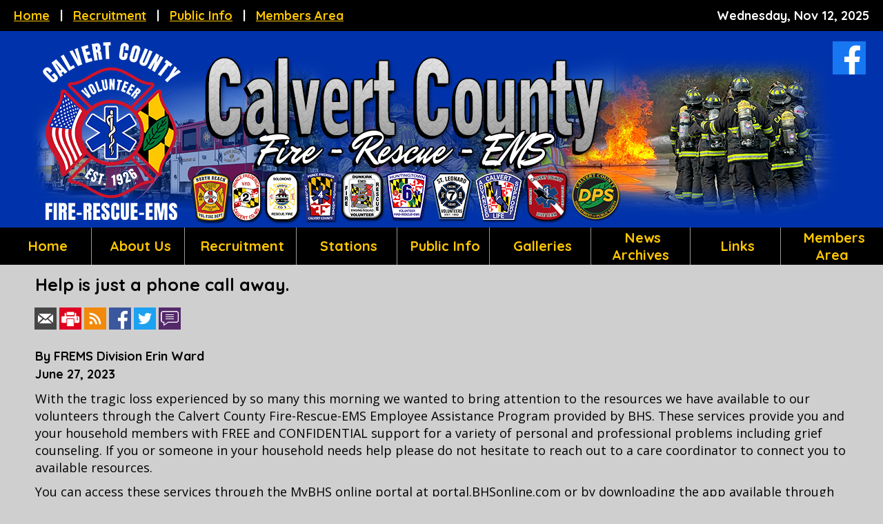

--- FILE ---
content_type: text/html;charset=UTF-8
request_url: https://www.calvertfirerescueems.com/news/408/Help-is-just-a-phone-call-away
body_size: 33699
content:


<!DOCTYPE html>
<html>
<head>
	

<title>Help is just a phone call away. - Calvert County Fire, Rescue, EMS</title>

	
<meta charset="utf-8" />
<meta name="Description" content="">
<meta name="Generator" content="Adobe ColdFusion">
<meta name="Keywords" content="Calvert County Fire & EMS">
<meta name="Author" content="Calvert County Fire, Rescue, EMS">
<meta name="viewport" content="width=device-width, initial-scale=1.0, user-scalable=yes" />
	
<link rel="Shortcut Icon" href="https://www.calvertfirerescueems.com/images/favicon.ico">

<link type="text/css" rel="stylesheet" href="https://www.firehousesolutions.com/apps/scripts/mmenu/demo/css/demo.css" />
<link type="text/css" rel="stylesheet" href="https://www.firehousesolutions.com/apps/scripts/mmenu/dist/core/css/jquery.mmenu.all.css" />
<link rel="Stylesheet" type="text/css" href="https://www.calvertfirerescueems.com/layouts/fsStyle.css?v9">


<meta property="og:url" content="https://www.calvertfirerescueems.com/apps/public/news/newsView.cfm?News_ID=408" />
<meta property="og:type" content="article" />
<meta property="og:title" content="Help is just a phone call away." />
<meta property="og:description" content="With the tragic loss experienced by so many this morning we wanted to bring attention to the resources we have available to our volunteers through the Calvert County Fire-Rescue-EMS Employee Assistance Program provided by BHS. These services provide you and your household members with FREE and CONFIDENTIAL support for a variety of personal and professional problems including grief counseling.  If you or someone in your household needs help please do not hesitate to reach out to a care coordinator to connect you to available resources.

You can access these services through the MyBHS online portal at portal.BHSonline.com or by downloading the app available through the Apple App Store or Google Pay and utilizing ID: CCFREMS.
" />
<meta property="og:image" content="https://www.calvertfirerescueems.com/files/news/408/Employee_Assistance_Summary_of_Services_(3).jpg" />
<meta property="og:image:width" content="800" />
<meta property="og:image:height" content="800" /> 
	
<style>
.mm-menu a { text-decoration: none; }
.header { background-color: #222222; display: none;}
#container { min-height: 100%;
	position: relative;}
#page { padding-bottom: 0px; }
#mobile_logo {display: none;}
#top_text_mobile {display: none;}
#bottom_text_mobile {display: none;}
#mobile {display: none;}
	
/* When the screen is less than 800 pixels wide, hide */
@media screen and (max-width: 800px) {
  .header {display: block;}
  #desktop {display: none;}
  #mobile {display: block;}
  #mobile_logo {display: block;}
  #top_text_mobile {display: block;}
  #bottom_text_mobile {display: block;}
  #main {background-color: #222222;}
  #footer { background-color:#000000; 
	position:absolute; 
	bottom:0px; 
	height:320px; 
	width:100%; }
  #page { padding-bottom: 320px; }
  #page { padding-bottom: 320px; }
}
	
.video-container {
    height: auto;
    position: relative;
}

.video-container video {
  width: 100%;
  height: 100%;
  position: absolute;
  object-fit: cover;
  z-index: 0;
}

/* Just styling the content of the div, the *magic* in the previous rules */
.video-container .caption {
  z-index: 1;
  position: relative;
  text-align: center;
  color: #dc0000;
}
</style>

<script type="text/javascript" src="https://ajax.googleapis.com/ajax/libs/jquery/1/jquery.min.js"></script>

<script type="text/javascript" src="https://www.firehousesolutions.com/apps/scripts/mmenu/dist/core/js/jquery.mmenu.min.all.js"></script>

<script type="text/javascript">
 jQuery(document).ready(function( $ ) {
	$("#my-menu").mmenu({
	   "extensions": [
		  "theme-dark"
	   ]
	});
 });
</script>

</head>

<BODY bgcolor="#FFFFFF" marginheight="0" topmargin="0" leftmargin="0" marginwidth="0" text="#000000" link="#FFC700" alink="#FFC700" vlink="#FFC700">

<div id="container">
<div id="page">
	



<div class="header">
    <a href="#my-menu"></a>
    Calvert County Fire, Rescue, EMS
</div>

<nav id="my-menu" style="font-family:Tahoma; font-size:14px; font-weight:bold;">

   <ul>
   
   		
   		
                <li><a href="https://www.calvertfirerescueems.com/" target="">Home</a>
                
                
                <li><span>About Us</span>
     
                
                
                <ul>

                
                <li><span>Fire-Rescue-EMS Division</span>
     
                
                
                    <ul>

                
                <li><a href="https://www.calvertfirerescueems.com/content/division/" target="">Mission Statement</a>
                
                
                <li><a href="https://www.calvertfirerescueems.com/content/divisioninfo" target="">Contact Information</a>
                
                
                <li><a href="https://www.calvertfirerescueems.com/content/divisionstaff" target="">Staff Members</a>
                
                
				</ul>
				
                <li><span>Fire Rescue Commission</span>
     
                
                
                    <ul>

                
                <li><a href="https://www.calvertfirerescueems.com/content/commission" target="">About the Fire Rescue Commission</a>
                
                
                <li><a href="https://www.calvertfirerescueems.com/content/commissionmembers" target="">Members</a>
                
                
				</ul>
				
                <li><span>Fire-Rescue-Association</span>
     
                
                
                    <ul>

                
                <li><a href="https://www.calvertfirerescueems.com/content/overview" target="">Overview</a>
                
                
                <li><span>Chiefs Council</span>
     
                
                <li><a href="https://www.calvertfirerescueems.com/content/chiefs" target="">About the Chiefs Council</a>
                
                
                <li><a href="https://www.calvertfirerescueems.com/content/councilmembers" target="">Members</a>
                
                
                <li><a href="https://www.calvertfirerescueems.com/content/councilchair" target="">Past Chiefs Council Chairs</a>
                
                
                <li><span>Presidents Council</span>
     
                
                <li><a href="https://www.calvertfirerescueems.com/content/presidents" target="">About the Presidents Council</a>
                
                
                <li><a href="https://www.calvertfirerescueems.com/content/presidentsmembers" target="">Members</a>
                
                
                <li><a href="https://www.calvertfirerescueems.com/content/pastpresidents" target="">Past Presidents Council Chairs</a>
                
                
                <li><span>Awards</span>
     
                
				</ul>
				
			    </ul>
				
                <li><span>Dowell Showalter EMS Award</span>
     
                
                <li><a href="https://www.calvertfirerescueems.com/content/awards" target="">About the Dowell Showalter EMS Award</a>
                
                
                <li><a href="https://www.calvertfirerescueems.com/content/showalterwinners" target="">Past Winners and Years</a>
                
                
                <li><span>Recruitment</span>
     
                
                
                <ul>

                
                <li><a href="https://www.calvertfirerescueems.com/content/recruit/" target="">Become A Member</a>
                
                
                <li><span>Member Benefits Program</span>
     
                
                
                    <ul>

                
                <li><a href="https://www.calvertfirerescueems.com/content/daycare" target="">Daycare Assistance Program</a>
                
                
                <li><a href="https://www.calvertfirerescueems.com/content/hk4e" target="">House Keys for Employees Program</a>
                
                
                <li><a href="https://www.calvertfirerescueems.com/content/scholarship" target="">Tuition Assistance Program</a>
                
                
				</ul>
				
                <li><a href="https://www.calvertfirerescueems.com/content/schoolrecruit" target="">High School Cadet Program</a>
                
                
                <li><a href="https://www.calvertfirerescueems.com/content/rnrcommittee" target="">Recruitment and Retention Committee</a>
                
                
                <li><a href="https://www.calvertfirerescueems.com/content/volunteerday" target="">Volunteer Appreciation Day</a>
                
                
                </ul>
                
                <li><a href="https://www.calvertfirerescueems.com/content/stations" target="">Stations</a>
                
                
                <li><a href="https://www.calvertfirerescueems.com/content/info" target="">Public Info</a>
                
                
                <li><span>Galleries</span>
     
                
                
                <ul>

                
                <li><a href="https://www.calvertfirerescueems.com/apps/public/gallery/?Gallery_ID=1" target="">Training</a>
                
                
                <li><a href="https://www.calvertfirerescueems.com/apps/public/gallery/?Gallery_ID=2" target="">Members</a>
                
                
                <li><a href="https://www.calvertfirerescueems.com/apps/public/gallery/?Gallery_ID=3" target="">Events</a>
                
                
                </ul>
                
                <li><a href="https://www.calvertfirerescueems.com/apps/public/news" target="">News Archives</a>
                
                
                <li><a href="https://www.calvertfirerescueems.com/content/links" target="">Links</a>
                
                
                <li><a href="https://www.calvertfirerescueems.com/apps/public/login" target="">Members Area</a>
                
                

   </ul>

</nav>


<script src="//ajax.googleapis.com/ajax/libs/jquery/1.12.4/jquery.min.js"></script>


<script type="text/javascript" src="/apps/scripts/milonic/milonic_src.js"></script> 
<script type="text/javascript" src="/apps/scripts/milonic/mmenudom.js"></script>


	
	

<script src="https://www.google.com/recaptcha/enterprise.js?render=6LdNBq0UAAAAAMPhUh5PUn7TTaT7mQQu1LNQIvA6"></script>
	
<script>
  function onClick(e) {
    e.preventDefault();
    grecaptcha.enterprise.ready(async () => {
      const token = await grecaptcha.enterprise.execute('6LdNBq0UAAAAAMPhUh5PUn7TTaT7mQQu1LNQIvA6', {action: 'LOGIN'});
    });
  }
</script>
	


	<style>
	.grecaptcha-badge {
	display: none !important;
	}
	</style>


<script language="JavaScript" type="text/javascript">

_menuCloseDelay=500           // The time delay for menus to remain visible on mouse out
_menuOpenDelay=50            // The time delay before menus open on mouse over
_followSpeed=90                // Follow scrolling speed
_followRate=20                // Follow scrolling Rate
_subOffsetTop=0              // Sub menu top offset
_subOffsetLeft=4            // Sub menu left offset
_scrollAmount=3               // Only needed for Netscape 4.x
_scrollDelay=20               // Only needed for Netcsape 4.x

with(menuStyle=new mm_style()){
onbgcolor="#222222";
oncolor="#FFFFFF";
offbgcolor="#000000";
offcolor="#FFC700";
bordercolor="#999999";
borderstyle="solid";
borderwidth=0;
separatorcolor="#999999";
separatorsize=1;
padding=2;
fontsize="20px";
fontstyle="normal";
fontweight="bold";
fontfamily="Quicksand, Roboto, Trebuchet MS, Verdana, Tahoma, Arial";
headercolor="#000000";
headerbgcolor="#FFFFFF";
//subimage="https://www.calvertfirerescueems.com/images/arrow.png";
subimagepadding="2";
overfilter="GradientWipe(duration=0.4);Alpha(opacity=90)";
outfilter="";
}

with(subMenu=new mm_style()){
onbgcolor="#222222";
oncolor="#FFFFFF";
offbgcolor="#000000";
offcolor="#FFC700";
bordercolor="#999999";
borderstyle="solid";
borderwidth=1;
separatorcolor="#999999";
separatorsize=1;
padding=2;
fontsize="20px";
fontstyle="normal";
fontweight="bold";
fontfamily="Quicksand, Roboto, Trebuchet MS, Verdana, Tahoma, Arial";
headercolor="#000000";
headerbgcolor="#FFFFFF";
subimage="https://www.calvertfirerescueems.com/images/arrow.png";
subimagepadding="2";
overfilter="GradientWipe(duration=0.4);Alpha(opacity=90)";
outfilter="";
}

with(milonic=new menuname("About Us")){
style=subMenu;
top="offset=3";
left="offset=-1";
itemheight=34;
itemwidth=300;
borderwidth=1;
aI("text=&nbsp;Fire-Rescue-EMS Division;showmenu=Fire-Rescue-EMS Division;status=Fire-Rescue-EMS Division;");		
aI("text=&nbsp;Fire Rescue Commission;showmenu=Fire Rescue Commission;status=Fire Rescue Commission;");
aI("text=&nbsp;Fire-Rescue-Association;showmenu=Fire-Rescue-Association;status=Fire-Rescue-Association;");
}
	
with(milonic=new menuname("Fire-Rescue-EMS Division")){
style=subMenu;
//top="offset=3";
//left="offset=-1";
itemheight=34;
itemwidth=220;
borderwidth=1;
aI("text=&nbsp;Mission Statement;url=https://www.calvertfirerescueems.com/content/division/;status=Mission Statement;");
aI("text=&nbsp;Contact Information;url=https://www.calvertfirerescueems.com/content/divisioninfo;status=Contact Information;");
aI("text=&nbsp;Staff Members;url=https://www.calvertfirerescueems.com/content/divisionstaff;status=Staff Members;");
}

with(milonic=new menuname("Fire Rescue Commission")){
style=subMenu;
//top="offset=3";
//left="offset=-1";
itemheight=34;
itemwidth=350;
borderwidth=1;
aI("text=&nbsp;About the Fire Rescue Commission;url=https://www.calvertfirerescueems.com/content/commission;status=About the Fire Rescue Commission;");
aI("text=&nbsp;Members;url=https://www.calvertfirerescueems.com/content/commissionmembers;status=Members;");
}

with(milonic=new menuname("Fire-Rescue-Association")){
style=subMenu;
//top="offset=3";
//left="offset=-1";
itemheight=34;
itemwidth=220;
borderwidth=1;
aI("text=&nbsp;Overview;url=https://www.calvertfirerescueems.com/content/overview;status=Overview;");
aI("text=&nbsp;Chiefs Council;showmenu=Chiefs Council;status=Chiefs Council;");		
aI("text=&nbsp;Presidents Council;showmenu=Presidents Council;status=Presidents Council;");
aI("text=&nbsp;Awards;showmenu=Awards;status=Awards;");	
}	

with(milonic=new menuname("Chiefs Council")){
style=subMenu;
//top="offset=3";
//left="offset=-1";
itemheight=34;
itemwidth=280;
borderwidth=1;
aI("text=&nbsp;About the Chiefs Council;url=https://www.calvertfirerescueems.com/content/chiefs;status=About the Chiefs Council;");
aI("text=&nbsp;Members;url=https://www.calvertfirerescueems.com/content/councilmembers;status=Members;");
aI("text=&nbsp;Past Chiefs Council Chairs;url=https://www.calvertfirerescueems.com/content/councilchair;status=Past Chiefs Council Chairs;");
}

with(milonic=new menuname("Presidents Council")){
style=subMenu;
//top="offset=3";
//left="offset=-1";
itemheight=34;
itemwidth=330;
borderwidth=1;
aI("text=&nbsp;About the Presidents Council;url=https://www.calvertfirerescueems.com/content/presidents;status=About the Presidents Council;");
aI("text=&nbsp;Members;url=https://www.calvertfirerescueems.com/content/presidentsmembers;status=Members;");
aI("text=&nbsp;Past Presidents Council Chairs;url=https://www.calvertfirerescueems.com/content/pastpresidents;status=Past Presidents Council Chairs;");
}

with(milonic=new menuname("Awards")){
style=subMenu;
//top="offset=3";
//left="offset=-1";
itemheight=34;
itemwidth=320;
borderwidth=1;
aI("text=&nbsp;Hall of Fame;showmenu=Hall of Fame;status=Hall of Fame;");
aI("text=&nbsp;Larry Cox Memorial Award;showmenu=Larry Cox Memorial Award;status=Larry Cox Memorial Award;");
aI("text=&nbsp;Dowell Showalter EMS Award;showmenu=Dowell Showalter EMS Award;status=Dowell Showalter EMS Award;");
}

with(milonic=new menuname("Hall of Fame")){
style=subMenu;
//top="offset=3";
//left="offset=-1";
itemheight=34;
itemwidth=440;
borderwidth=1;
aI("text=&nbsp;About the Hall of Fame Award;url=https://www.calvertfirerescueems.com/content/hof;status=About the Hall of Fame Award;");
aI("text=&nbsp;Hall of Fame Inductees and Years Inducted;url=https://www.calvertfirerescueems.com/content/hofinductees;status=Hall of Fame Inductees and Years Iinducted;");
}

with(milonic=new menuname("Larry Cox Memorial Award")){
style=subMenu;
//top="offset=3";
//left="offset=-1";
itemheight=34;
itemwidth=280;
borderwidth=1;
aI("text=&nbsp;About the Larry Cox Award;url=https://www.calvertfirerescueems.com/content/cox;status=About the Larry Cox Award;");
aI("text=&nbsp;Past Winners and Years;url=https://www.calvertfirerescueems.com/content/coxaward;status=Past Winners and Years;");
}

with(milonic=new menuname("Dowell Showalter EMS Award")){
style=subMenu;
//top="offset=3";
//left="offset=-1";
itemheight=34;
itemwidth=400;
borderwidth=1;
//aI("text=&nbsp;About Us;showmenu=About;status=About Us;");		
aI("text=&nbsp;About the Dowell Showalter EMS Award;url=https://www.calvertfirerescueems.com/content/awards;status=About the Dowell Showalter EMS Award;");
aI("text=&nbsp;Past Winners and Years;url=https://www.calvertfirerescueems.com/content/showalterwinners;status=Past Winners and Years;");
}	

with(milonic=new menuname("Recruitment")){
style=subMenu;
top="offset=3";
left="offset=-1";
itemheight=34;
itemwidth=400;
borderwidth=1;
aI("text=&nbsp;Become A Member;url=https://www.calvertfirerescueems.com/content/recruit/;status=Become A Member;");		
aI("text=&nbsp;Member Benefits Program;showmenu=Member Benefits Program;status=Member Benefits Program");	
//aI("text=&nbsp;Member Benefits Program;url=https://www.calvertfirerescueems.com/content/benefits;status=Member Benefits Program;");
aI("text=&nbsp;High School Cadet Program;url=https://www.calvertfirerescueems.com/content/schoolrecruit;status=High School Cadet Program;");
aI("text=&nbsp;Recruitment and Retention Committee;url=https://www.calvertfirerescueems.com/content/rnrcommittee;status=Recruitment and Retention Committee;");
aI("text=&nbsp;Volunteer Appreciation Day;url=https://www.calvertfirerescueems.com/content/volunteerday;status=Volunteer Appreciation Day;");
}

with(milonic=new menuname("Galleries")){
style=subMenu;
top="offset=3";
left="offset=-1";
itemheight=34;
itemwidth=200;
borderwidth=1;
aI("text=&nbsp;Training;url=https://www.calvertfirerescueems.com/apps/public/gallery/?Gallery_ID=1;status=Training;");
aI("text=&nbsp;Members;url=https://www.calvertfirerescueems.com/apps/public/gallery/?Gallery_ID=2;status=Members;");
aI("text=&nbsp;Events;url=https://www.calvertfirerescueems.com/apps/public/gallery/?Gallery_ID=3;status=Events;");
}

with(milonic=new menuname("Member Benefits Program")){
style=subMenu;
top="offset=3";
left="offset=-1";
itemheight=34;
itemwidth=375;
borderwidth=1;
aI("text=&nbsp;Daycare Assistance Program;url=https://www.calvertfirerescueems.com/content/daycare;status=Daycare Assistance Program;");
aI("text=&nbsp;House Keys for Employees Program;url=https://www.calvertfirerescueems.com/content/hk4e;status=House Keys for Employees Program;");
aI("text=&nbsp;Tuition Assistance Program;url=https://www.calvertfirerescueems.com/content/scholarship;status=Tuition Assistance Program;");
}
</script>

	
    <div class="caption" style=" background-color: #000000;">
		
		<div style="padding-top: 10px; padding-left: 10px; padding-bottom: 10px; float: left; width: 75%;" class="TopBar" id="desktop">
			<span style="padding-left: 10px; padding-right: 10px;"><a href="https://www.calvertfirerescueems.com/">Home</a></span> | 
			<span style="padding-left: 10px; padding-right: 10px;"><a href="https://www.calvertfirerescueems.com/content/recruit/">Recruitment</a></span> |
			<span style="padding-left: 10px; padding-right: 10px;"><a href="https://www.calvertfirerescueems.com/content/info/">Public Info</a></span> |
			<span style="padding-left: 10px; padding-right: 10px;"><a href="https://www.calvertfirerescueems.com/apps/public/login">Members Area</a></span>
		</div>
		<div align="right" style="padding-top: 10px; padding-left: 10px; padding-bottom: 10px; overflow: hidden;" class="TopBar" id="desktop">
			<span style="padding-left: 10px; padding-right: 20px;">Wednesday, Nov 12, 2025</a></span>
		</div>
		
		<div align="center" style="padding-top: 10px; padding-left: 10px; padding-bottom: 10px;" class="TopBar" id="mobile">
			<span style="padding-left: 10px; padding-right: 10px;"><a href="https://www.calvertfirerescueems.com/">Home</a></span> |
			<span style="padding-left: 10px; padding-right: 10px;"><a href="https://www.calvertfirerescueems.com/content/recruit/">Recruitment</a></span> |
			<span style="padding-left: 10px; padding-right: 10px;"><a href="https://www.calvertfirerescueems.com/content/info/">Public Info</a></span> |
			<span style="padding-left: 10px; padding-right: 10px;"><a href="https://www.calvertfirerescueems.com/apps/public/login">Members Area</a></span>
		</div>
		<div style="position: absolute; right: 15px; top: 50px;" id="desktop">
	  		<a href="https://www.facebook.com/profile.php?id=100063695914836" target="_blank"><img src="https://www.calvertfirerescueems.com/images/facebook.jpg" style="height: 48px; width: 48px; padding: 10px;"></a>
		</div>
	</div>
	   <div class="caption" style="background-color: #0033AB;">
		<div align="center">
			<a href="https://www.calvertfirerescueems.com">
      		<img src="https://www.calvertfirerescueems.com/images/calvertfirerescueems_main.png?v3" alt="Calvert County Fire-Rescue-EMS | Calvert County, Maryland" style="width: 100%; max-width: 1200px; height: auto;" />
			</a>
		</div>
	</div>

<div align="center" id="desktop">
	
	<script>
			with(milonic=new menuname("Main Menu")){
			style=menuStyle;
			itemheight=44;
			menuwidth="100%";
			menualign="center";
			align="center";
			alwaysvisible=1;
			orientation="horizontal";
			position="relative";
			aI("text=&nbsp;Home;url=https://www.calvertfirerescueems.com;status=Home;itemwidth=180");
			aI("text=&nbsp;About Us;showmenu=About Us;status=About Us;itemwidth=180");
			aI("text=&nbsp;Recruitment;showmenu=Recruitment;status=Recruitment;itemwidth=180");
			aI("text=&nbsp;Stations;url=https://www.calvertfirerescueems.com/content/stations;status=Stations;itemwidth=180");
			aI("text=&nbsp;Public Info;url=https://www.calvertfirerescueems.com/content/info;status=Public Info;itemwidth=180");
			aI("text=&nbsp;Galleries;showmenu=Galleries;status=Galleries;itemwidth=180");	
			aI("text=&nbsp;News Archives;url=https://www.calvertfirerescueems.com/apps/public/news;status=News Archives;itemwidth=180");
			aI("text=&nbsp;Links;url=https://www.calvertfirerescueems.com/content/links;status=Links;itemwidth=180");	
			aI("text=&nbsp;Members Area;url=https://www.calvertfirerescueems.com/apps/public/login;status=Members Area;itemwidth=180");
			}
		drawMenus();
	</script>
	
</div>
	
<div align="center" style="margin: 15px;" id="mobile">
	<a href="https://www.facebook.com/profile.php?id=100063695914836" target="_blank"><img src="https://www.calvertfirerescueems.com/images/facebook_mobile.jpg" style="height: 44px; width: 144px; padding: 10px;"></a>
</div>
	


	<table align="center" border="0" style="padding: 7px 7px 7px 7px; width:100%; max-width: 1200px;">

	
	<tr><td>
	


<script language="javascript">
function PopupCenter(url, title, w, h) {
    // Fixes dual-screen position                         Most browsers      Firefox
    var dualScreenLeft = window.screenLeft != undefined ? window.screenLeft : screen.left;
    var dualScreenTop = window.screenTop != undefined ? window.screenTop : screen.top;

    var width = window.innerWidth ? window.innerWidth : document.documentElement.clientWidth ? document.documentElement.clientWidth : screen.width;
    var height = window.innerHeight ? window.innerHeight : document.documentElement.clientHeight ? document.documentElement.clientHeight : screen.height;

    var left = ((width / 2) - (w / 2)) + dualScreenLeft;
    var top = ((height / 2) - (h / 2)) + dualScreenTop;
    var newWindow = window.open(url, title, 'scrollbars=yes, width=' + w + ', height=' + h + ', top=' + top + ', left=' + left);

    // Puts focus on the newWindow
    if (window.focus) {
        newWindow.focus();
    }
}
</script>



<style type="text/css">
.newsBar {
	font-family:Calibri, Tahoma, Arial;
	font-size:100%;
} 
.addthis_toolbox {
float:right;
width:60px;
}
	

</style>
	
<link rel="stylesheet" type="text/css" href="/apps/scripts/magnific-popup/dist/magnific-popup.css">

<table width="100%" border="0" cellpadding="0" cellspacing="1" align="center">

  <tr>
    <td colspan="2" align="left" class="Heading">Help is just a phone call away.</td>
  </tr>
  
</table>




<table width="100%" border="0" cellpadding="0" cellspacing="0" align="center">
<tr>
	<td colspan="6" height="15"></td>
</tr>
<tr>
	<td class="newsBar"><a href="https://www.calvertfirerescueems.com/apps/public/news/newsMail.cfm?News_ID=408"><img src="https://www.calvertfirerescueems.com/apps/images/icons/news/news_email.png" height="32" width="32" style="vertical-align:middle;" border="0" alt="Email"/></a>
	<a href="https://www.calvertfirerescueems.com/apps/public/news/newsView.cfm?News_ID=408&Print=1" target="_blank"><img src="https://www.calvertfirerescueems.com/apps/images/icons/news/news_print.png" height="32" width="32" style="vertical-align:middle;" border="0" alt="Print"/></a>
    <a href="https://www.calvertfirerescueems.com/apps/public/news/rss/" target="_blank"><img src="https://www.calvertfirerescueems.com/apps/images/icons/news/news_rss.png" height="32" width="32" style="vertical-align:middle;" border="0" alt="RSS"/></a>
    <a href="#" onclick="PopupCenter('https://www.facebook.com/sharer/sharer.php?u=https://www.calvertfirerescueems.com/apps/public/news/newsView.cfm?News_ID=408', '', '560', '660')"><img src="https://www.calvertfirerescueems.com/apps/images/icons/news/news_facebook.png" width="32" height="32" style="vertical-align:middle;" border="0" alt="Facebook"></a>
    <a href="#" onclick="PopupCenter('https://twitter.com/intent/tweet?text=Help%20is%20just%20a%20phone%20call%20away%2E&url=https://www.calvertfirerescueems.com/apps/public/news/newsView.cfm?News_ID=408', '', '560', '450')"><img src="https://www.calvertfirerescueems.com/apps/images/icons/news/news_twitter.png" width="32" height="32" style="vertical-align:middle;" border="0" alt="Twitter"></a>
	<a href="https://www.calvertfirerescueems.com/apps/public/news/commentAdd.cfm?News_ID=408"><img src="https://www.calvertfirerescueems.com/apps/images/icons/news/news_comment.png" height="32" width="32" style="vertical-align:middle;" border="0" alt="RSS"/></a></td>

</tr>
<tr>
	<td colspan="6" height="5"></td>
</tr>
<tr>
	<td colspan="6" height="1" class="CurrentPubRow"></td>
</tr>
</table>

<BR/>



<!-- Magnific Popup core JS file -->
<script src="/apps/scripts/magnific-popup/dist/jquery.magnific-popup.js"></script> 



<table width="100%" border="0" cellpadding="0" cellspacing="1" align="center">


  <tr>
    <td colspan="2" class="Bold">By FREMS Division Erin Ward</td>
  </tr>

    
  <tr>
    <td colspan="2" class="Bold">June 27, 2023</td>
  </tr>
  
  
  
  <tr>
    <td colspan="2" class="Regular"> <p>With the tragic loss experienced by so many this morning we wanted to bring attention to the resources we have available to our volunteers through the Calvert County Fire-Rescue-EMS Employee Assistance Program provided by BHS. These services provide you and your household members with FREE and CONFIDENTIAL support for a variety of personal and professional problems including grief counseling.  If you or someone in your household needs help please do not hesitate to reach out to a care coordinator to connect you to available resources.</p><p>You can access these services through the MyBHS online portal at portal.BHSonline.com or by downloading the app available through the Apple App Store or Google Pay and utilizing ID: CCFREMS.</p></td>
  </tr>


    
</table>



<div class="zoom-gallery">
	
	<table border="0" cellpadding="0" cellspacing="0" align="center" >
    
	
		<TR>
	
	
		<TD align="center" valign="top" width="50%">
        	<table border="0" cellpadding="10" cellspacing="0" align="center" width="100%">
            	<tr>
                	<td align="center" class="Regular">
					<a href="https://www.calvertfirerescueems.com/files/news/408/Employee_Assistance_Summary_of_Services_(3).jpg" title="">
       				<img src="https://www.calvertfirerescueems.com/files/news/408/Employee_Assistance_Summary_of_Services_(3).jpg" style="max-width: 100%; width: 100%;" border="1" alt="No Caption"></a>

					
				    
					</td>
				</tr>
            </table>
		</TD>
	
    
	
		</TR>
		<TR><TD colspan="2">&nbsp;</TD></TR>
	
    

    
	</table>
	
</div>	


<script type="text/javascript">
$(document).ready(function() {
	$('.zoom-gallery').magnificPopup({
		delegate: 'a',
		type: 'image',
		closeOnContentClick: false,
		closeBtnInside: false,
		mainClass: 'mfp-with-zoom mfp-img-mobile',
		image: {
			verticalFit: true,
			titleSrc: function(item) {
				return item.el.attr('title');
			}
		},
		gallery: {
			enabled: true,
			preload: [0,2], // read about this option in next Lazy-loading section
			navigateByImgClick: true,
			arrowMarkup: '<button title="%title%" type="button" class="mfp-arrow mfp-arrow-%dir%"></button>', // markup of an arrow button
			tPrev: 'Previous (Left arrow key)', // title for left button
			tNext: 'Next (Right arrow key)', // title for right button
			tCounter: '<span class="mfp-counter">%curr% of %total%</span>' // markup of counter
		},
		zoom: {
			enabled: true,
			duration: 300, // don't foget to change the duration also in CSS
			opener: function(element) {
				return element.find('img');
			}
		}
		
	});
});
</script>

<BR>



<table width="100%" border="0" cellpadding="0" cellspacing="0" align="center">
	
	<TR>
		<TD align="center" width="3%" valign="middle"><a href="https://www.calvertfirerescueems.com/apps/public/news/commentAdd.cfm?News_ID=408"><img src="https://www.calvertfirerescueems.com/apps/images/icons/comment.png" border="0" height="16" width="16" alt="Add a Comment"></a></TD>
		<TD align="left" width="50%" valign="middle" class="newsBar"><a href="https://www.calvertfirerescueems.com/apps/public/news/commentAdd.cfm?News_ID=408">Add a Comment</a></TD>
        <TD align="right" width="47%" valign="middle" class="Regular">0 Comment(s)</TD>
	</TR>
	
	<TR><TD colspan="3" height="5"></TD></TR>

	<tr>
        <td colspan="3" height="1" class="CurrentPubRow"></td>
    </tr>
	
</table>


<BR />



<BR />

		
	</div></div>

	</td>
</tr>
</table>

<div width="100%" style="background-color: #A30000; border-top: 1px solid #021728; border-bottom: 1px solid #021728;" id="desktop">
	
	<div style="height:35px:"></div>
	
	<table width="100%" cellpadding="0" cellspacing="10" align="center" border="0" style="padding: 15px;">
	<tr>
		<TD width="40%" height="10" align="center" class="BoldWhite">Website Designed and Hosted By:</td>
		<TD width="30%" height="10" align="left" class="BoldWhite">Content Proudly Maintained By:</td>
		<TD width="30%" height="10" align="left" class="BoldWhite">Contact Info:</td>
	</TR>
			
	<TR>
		<TD align="center" valign="top" class="BoldWhite">
			
		<a href="http://www.FirehouseSolutions.com"><img src="https://www.calvertfirerescueems.com/apps/images/resources/fslogo.png" width="300" height="50" border="0" alt="Firehouse Solutions"></a><br/>
		<a href="http://www.FirehouseSolutions.com">www.FirehouseSolutions.com</a></td>
		
		<TD align="left" valign="top" class="BoldWhite">
		Calvert County Fire-Rescue-EMS Division<br/>
		110 Main Street<br/>
        Prince Frederick, MD 20678</td>
		
		<TD align="left" valign="top" class="BoldWhite">
		Emergency Dial 911<br/>
		Non-Emergency: <a href="tel:4105351600">410-535-1600 ext. 2368</a><br/>
		Information: <a href="tel:443-486-4074">443-486-4074</a><br/>
		E-mail: <a href="mailto:frems@calvertcountymd.gov">frems@calvertcountymd.gov</a></td>

	</TR>
	</table>
	
	<div style="height:21px:"></div>
	
</div>

<div id="mobile">
	
	<div id="footer" class="BoldWhite" align="center">
	<BR>
	Calvert County Fire-Rescue-EMS Division<br/>
	Main Street<br/>
	Prince Frederick, MD 20678<BR>
	Telephone: <a href="tel:4105351600">410-535-1600 ext. 2368</a><BR>
	E-mail: <a href="mailto:frems@calvertcountymd.gov">frems@calvertcountymd.gov</a><BR>
	<a href="http://www.firehousesolutions.com" target="_blank"><img src="/apps/images/resources/fslogo_mobile.png" style="height:75px;"></a><BR>
	Copyright &copy; 2025 Firehouse Solutions<BR>
	A Service of Technology Reflections, Inc.<BR>
	</div>
		
</div>

<div align="center" width="100%" style="background-color: #021728; padding: 15px;" class="BoldWhite" id="desktop">

	Copyright &copy; 2025 Firehouse Solutions (A Service of Technology Reflections, Inc.)
	
</div>



</BODY>
</HTML>

--- FILE ---
content_type: text/html; charset=utf-8
request_url: https://www.google.com/recaptcha/enterprise/anchor?ar=1&k=6LdNBq0UAAAAAMPhUh5PUn7TTaT7mQQu1LNQIvA6&co=aHR0cHM6Ly93d3cuY2FsdmVydGZpcmVyZXNjdWVlbXMuY29tOjQ0Mw..&hl=en&v=naPR4A6FAh-yZLuCX253WaZq&size=invisible&anchor-ms=20000&execute-ms=15000&cb=tulhrox4ouej
body_size: 45115
content:
<!DOCTYPE HTML><html dir="ltr" lang="en"><head><meta http-equiv="Content-Type" content="text/html; charset=UTF-8">
<meta http-equiv="X-UA-Compatible" content="IE=edge">
<title>reCAPTCHA</title>
<style type="text/css">
/* cyrillic-ext */
@font-face {
  font-family: 'Roboto';
  font-style: normal;
  font-weight: 400;
  src: url(//fonts.gstatic.com/s/roboto/v18/KFOmCnqEu92Fr1Mu72xKKTU1Kvnz.woff2) format('woff2');
  unicode-range: U+0460-052F, U+1C80-1C8A, U+20B4, U+2DE0-2DFF, U+A640-A69F, U+FE2E-FE2F;
}
/* cyrillic */
@font-face {
  font-family: 'Roboto';
  font-style: normal;
  font-weight: 400;
  src: url(//fonts.gstatic.com/s/roboto/v18/KFOmCnqEu92Fr1Mu5mxKKTU1Kvnz.woff2) format('woff2');
  unicode-range: U+0301, U+0400-045F, U+0490-0491, U+04B0-04B1, U+2116;
}
/* greek-ext */
@font-face {
  font-family: 'Roboto';
  font-style: normal;
  font-weight: 400;
  src: url(//fonts.gstatic.com/s/roboto/v18/KFOmCnqEu92Fr1Mu7mxKKTU1Kvnz.woff2) format('woff2');
  unicode-range: U+1F00-1FFF;
}
/* greek */
@font-face {
  font-family: 'Roboto';
  font-style: normal;
  font-weight: 400;
  src: url(//fonts.gstatic.com/s/roboto/v18/KFOmCnqEu92Fr1Mu4WxKKTU1Kvnz.woff2) format('woff2');
  unicode-range: U+0370-0377, U+037A-037F, U+0384-038A, U+038C, U+038E-03A1, U+03A3-03FF;
}
/* vietnamese */
@font-face {
  font-family: 'Roboto';
  font-style: normal;
  font-weight: 400;
  src: url(//fonts.gstatic.com/s/roboto/v18/KFOmCnqEu92Fr1Mu7WxKKTU1Kvnz.woff2) format('woff2');
  unicode-range: U+0102-0103, U+0110-0111, U+0128-0129, U+0168-0169, U+01A0-01A1, U+01AF-01B0, U+0300-0301, U+0303-0304, U+0308-0309, U+0323, U+0329, U+1EA0-1EF9, U+20AB;
}
/* latin-ext */
@font-face {
  font-family: 'Roboto';
  font-style: normal;
  font-weight: 400;
  src: url(//fonts.gstatic.com/s/roboto/v18/KFOmCnqEu92Fr1Mu7GxKKTU1Kvnz.woff2) format('woff2');
  unicode-range: U+0100-02BA, U+02BD-02C5, U+02C7-02CC, U+02CE-02D7, U+02DD-02FF, U+0304, U+0308, U+0329, U+1D00-1DBF, U+1E00-1E9F, U+1EF2-1EFF, U+2020, U+20A0-20AB, U+20AD-20C0, U+2113, U+2C60-2C7F, U+A720-A7FF;
}
/* latin */
@font-face {
  font-family: 'Roboto';
  font-style: normal;
  font-weight: 400;
  src: url(//fonts.gstatic.com/s/roboto/v18/KFOmCnqEu92Fr1Mu4mxKKTU1Kg.woff2) format('woff2');
  unicode-range: U+0000-00FF, U+0131, U+0152-0153, U+02BB-02BC, U+02C6, U+02DA, U+02DC, U+0304, U+0308, U+0329, U+2000-206F, U+20AC, U+2122, U+2191, U+2193, U+2212, U+2215, U+FEFF, U+FFFD;
}
/* cyrillic-ext */
@font-face {
  font-family: 'Roboto';
  font-style: normal;
  font-weight: 500;
  src: url(//fonts.gstatic.com/s/roboto/v18/KFOlCnqEu92Fr1MmEU9fCRc4AMP6lbBP.woff2) format('woff2');
  unicode-range: U+0460-052F, U+1C80-1C8A, U+20B4, U+2DE0-2DFF, U+A640-A69F, U+FE2E-FE2F;
}
/* cyrillic */
@font-face {
  font-family: 'Roboto';
  font-style: normal;
  font-weight: 500;
  src: url(//fonts.gstatic.com/s/roboto/v18/KFOlCnqEu92Fr1MmEU9fABc4AMP6lbBP.woff2) format('woff2');
  unicode-range: U+0301, U+0400-045F, U+0490-0491, U+04B0-04B1, U+2116;
}
/* greek-ext */
@font-face {
  font-family: 'Roboto';
  font-style: normal;
  font-weight: 500;
  src: url(//fonts.gstatic.com/s/roboto/v18/KFOlCnqEu92Fr1MmEU9fCBc4AMP6lbBP.woff2) format('woff2');
  unicode-range: U+1F00-1FFF;
}
/* greek */
@font-face {
  font-family: 'Roboto';
  font-style: normal;
  font-weight: 500;
  src: url(//fonts.gstatic.com/s/roboto/v18/KFOlCnqEu92Fr1MmEU9fBxc4AMP6lbBP.woff2) format('woff2');
  unicode-range: U+0370-0377, U+037A-037F, U+0384-038A, U+038C, U+038E-03A1, U+03A3-03FF;
}
/* vietnamese */
@font-face {
  font-family: 'Roboto';
  font-style: normal;
  font-weight: 500;
  src: url(//fonts.gstatic.com/s/roboto/v18/KFOlCnqEu92Fr1MmEU9fCxc4AMP6lbBP.woff2) format('woff2');
  unicode-range: U+0102-0103, U+0110-0111, U+0128-0129, U+0168-0169, U+01A0-01A1, U+01AF-01B0, U+0300-0301, U+0303-0304, U+0308-0309, U+0323, U+0329, U+1EA0-1EF9, U+20AB;
}
/* latin-ext */
@font-face {
  font-family: 'Roboto';
  font-style: normal;
  font-weight: 500;
  src: url(//fonts.gstatic.com/s/roboto/v18/KFOlCnqEu92Fr1MmEU9fChc4AMP6lbBP.woff2) format('woff2');
  unicode-range: U+0100-02BA, U+02BD-02C5, U+02C7-02CC, U+02CE-02D7, U+02DD-02FF, U+0304, U+0308, U+0329, U+1D00-1DBF, U+1E00-1E9F, U+1EF2-1EFF, U+2020, U+20A0-20AB, U+20AD-20C0, U+2113, U+2C60-2C7F, U+A720-A7FF;
}
/* latin */
@font-face {
  font-family: 'Roboto';
  font-style: normal;
  font-weight: 500;
  src: url(//fonts.gstatic.com/s/roboto/v18/KFOlCnqEu92Fr1MmEU9fBBc4AMP6lQ.woff2) format('woff2');
  unicode-range: U+0000-00FF, U+0131, U+0152-0153, U+02BB-02BC, U+02C6, U+02DA, U+02DC, U+0304, U+0308, U+0329, U+2000-206F, U+20AC, U+2122, U+2191, U+2193, U+2212, U+2215, U+FEFF, U+FFFD;
}
/* cyrillic-ext */
@font-face {
  font-family: 'Roboto';
  font-style: normal;
  font-weight: 900;
  src: url(//fonts.gstatic.com/s/roboto/v18/KFOlCnqEu92Fr1MmYUtfCRc4AMP6lbBP.woff2) format('woff2');
  unicode-range: U+0460-052F, U+1C80-1C8A, U+20B4, U+2DE0-2DFF, U+A640-A69F, U+FE2E-FE2F;
}
/* cyrillic */
@font-face {
  font-family: 'Roboto';
  font-style: normal;
  font-weight: 900;
  src: url(//fonts.gstatic.com/s/roboto/v18/KFOlCnqEu92Fr1MmYUtfABc4AMP6lbBP.woff2) format('woff2');
  unicode-range: U+0301, U+0400-045F, U+0490-0491, U+04B0-04B1, U+2116;
}
/* greek-ext */
@font-face {
  font-family: 'Roboto';
  font-style: normal;
  font-weight: 900;
  src: url(//fonts.gstatic.com/s/roboto/v18/KFOlCnqEu92Fr1MmYUtfCBc4AMP6lbBP.woff2) format('woff2');
  unicode-range: U+1F00-1FFF;
}
/* greek */
@font-face {
  font-family: 'Roboto';
  font-style: normal;
  font-weight: 900;
  src: url(//fonts.gstatic.com/s/roboto/v18/KFOlCnqEu92Fr1MmYUtfBxc4AMP6lbBP.woff2) format('woff2');
  unicode-range: U+0370-0377, U+037A-037F, U+0384-038A, U+038C, U+038E-03A1, U+03A3-03FF;
}
/* vietnamese */
@font-face {
  font-family: 'Roboto';
  font-style: normal;
  font-weight: 900;
  src: url(//fonts.gstatic.com/s/roboto/v18/KFOlCnqEu92Fr1MmYUtfCxc4AMP6lbBP.woff2) format('woff2');
  unicode-range: U+0102-0103, U+0110-0111, U+0128-0129, U+0168-0169, U+01A0-01A1, U+01AF-01B0, U+0300-0301, U+0303-0304, U+0308-0309, U+0323, U+0329, U+1EA0-1EF9, U+20AB;
}
/* latin-ext */
@font-face {
  font-family: 'Roboto';
  font-style: normal;
  font-weight: 900;
  src: url(//fonts.gstatic.com/s/roboto/v18/KFOlCnqEu92Fr1MmYUtfChc4AMP6lbBP.woff2) format('woff2');
  unicode-range: U+0100-02BA, U+02BD-02C5, U+02C7-02CC, U+02CE-02D7, U+02DD-02FF, U+0304, U+0308, U+0329, U+1D00-1DBF, U+1E00-1E9F, U+1EF2-1EFF, U+2020, U+20A0-20AB, U+20AD-20C0, U+2113, U+2C60-2C7F, U+A720-A7FF;
}
/* latin */
@font-face {
  font-family: 'Roboto';
  font-style: normal;
  font-weight: 900;
  src: url(//fonts.gstatic.com/s/roboto/v18/KFOlCnqEu92Fr1MmYUtfBBc4AMP6lQ.woff2) format('woff2');
  unicode-range: U+0000-00FF, U+0131, U+0152-0153, U+02BB-02BC, U+02C6, U+02DA, U+02DC, U+0304, U+0308, U+0329, U+2000-206F, U+20AC, U+2122, U+2191, U+2193, U+2212, U+2215, U+FEFF, U+FFFD;
}

</style>
<link rel="stylesheet" type="text/css" href="https://www.gstatic.com/recaptcha/releases/naPR4A6FAh-yZLuCX253WaZq/styles__ltr.css">
<script nonce="klxzX_K0vByKTGrehEe5dw" type="text/javascript">window['__recaptcha_api'] = 'https://www.google.com/recaptcha/enterprise/';</script>
<script type="text/javascript" src="https://www.gstatic.com/recaptcha/releases/naPR4A6FAh-yZLuCX253WaZq/recaptcha__en.js" nonce="klxzX_K0vByKTGrehEe5dw">
      
    </script></head>
<body><div id="rc-anchor-alert" class="rc-anchor-alert"></div>
<input type="hidden" id="recaptcha-token" value="[base64]">
<script type="text/javascript" nonce="klxzX_K0vByKTGrehEe5dw">
      recaptcha.anchor.Main.init("[\x22ainput\x22,[\x22bgdata\x22,\x22\x22,\[base64]/[base64]/[base64]/eihOLHUpOkYoTiwwLFt3LDIxLG1dKSxwKHUsZmFsc2UsTixmYWxzZSl9Y2F0Y2goYil7ayhOLDI5MCk/[base64]/[base64]/Sy5MKCk6Sy5UKSxoKS1LLlQsYj4+MTQpPjAsSy51JiYoSy51Xj0oSy5vKzE+PjIpKihiPDwyKSksSy5vKSsxPj4yIT0wfHxLLlYsbXx8ZClLLko9MCxLLlQ9aDtpZighZClyZXR1cm4gZmFsc2U7aWYoaC1LLkg8KEsuTj5LLkYmJihLLkY9Sy5OKSxLLk4tKE4/MjU1Ono/NToyKSkpcmV0dXJuIGZhbHNlO3JldHVybiEoSy52PSh0KEssMjY3LChOPWsoSywoSy50TD11LHo/NDcyOjI2NykpLEsuQSkpLEsuUC5wdXNoKFtKRCxOLHo/[base64]/[base64]/bmV3IFhbZl0oQlswXSk6Vz09Mj9uZXcgWFtmXShCWzBdLEJbMV0pOlc9PTM/bmV3IFhbZl0oQlswXSxCWzFdLEJbMl0pOlc9PTQ/[base64]/[base64]/[base64]/[base64]/[base64]\\u003d\\u003d\x22,\[base64]\\u003d\x22,\x22w47CgipHEsK9aMOPHnLDssKsWWJkwogURMOpD2PDqmV6wpoXwrQ5woNYWgzCkgzCk3/DiR7DhGXDuMO3EylTTCUywpzDmng6w53CjsOHw7AiwqnDusOvXEQdw6JhwrtPcMK8HmTChEzDtMKhanRMAULDgcKpYCzCiGUDw48dw44FKAMhIGrChMKnYHfClsKRV8K7T8OrwrZdT8KAT1YQw4/DsX7DmBIew7ErcRhGw5NHwpjDrGjDhy82LGFrw7XDn8KNw7Evwr04L8KqwrYxwozCncORw7XDhhjDosO8w7bCqkYMKjHClcOcw6dNUsOPw7xNw5bCrzRQw5V5U1lRJsObwrtwwo7Cp8KQw6hgb8KBGcOFacKnDXJfw4Atw7vCjMOPw7/[base64]/DvBLDnF7Dsh4gwqTDv23Dg38FKcO7HsKMwq/DpS3DsQLDncKPwp01wptfN8O4w4IWw7gzesKawp8OEMO2Xk59E8OAO8O7WTNrw4UZwojCmcOywrRowrTCujvDiCpSYS3CmyHDkMKGw5FiwovDqhLCtj0HwrfCpcKNw6XCnRIdwqnDnmbCncK3eMK2w7nDvcKxwr/[base64]/[base64]/[base64]/UQw7eC3CvcKFw5AzwpDCmsK4wrIEwoNGw6l2NsKaw4sbdcKEw6AXGk/DkkV4GADCg23CkCgJw5nCrD3DlsK/w5XChGM4d8KIRkUbXsOeR8OowqPDksOHw5AEw6XCscOndGLDklFvwprDlmxbW8KkwoF6wqDCri3CoXpDfCI4w7zDj8O9w7V0w70OwpPDnsKqOA/DscKawphjwo9tMMOxaUjClMOZwqDCpsO7wrnDoX8Iw7PCmSglwoIPUjLDu8O1DQBZRDwWHcOaRsOeG2k6H8Kaw77DtE5vw6gVIEzCknFAw7/DskvDi8K8PRNew7fCnmBvwrrCviZeYn7DpSnCgwfDqMOkwpfDjsOJW2XDjCbDksOKXhdNw7nDn1N+wrota8KVPsOyGCt6wp4fQcKaDHMgwrc+wqbDssKlHMOFWAfCvirCjG7DrXbDvcKVw6jDh8OxwqN7FcO/Cy1RSA0MEC3DlEHDgwXCikTDmFg8XcKLFsKBw7fCnBHDpiHDucOCX0PDkMKBLMKYwrbCm8K2CcO8TMKgwp4QGRlww6zDtnvDq8KLwqHDjWjCsCnDoAd9w4LCu8Odwo8RV8Kuw6fCnyTDrMOvHD7DssOpwp4qci1/[base64]/w5LDpMK9wp3Dtw15IG13RFXCrsORE8K1TMOiw4HCiMOew7RwK8OsY8Knw5rDnMOywo/CnQEKZMOVHD81Y8Kpw58yOMKEVsK9woLCtcOlVGBvLnbDiMOXV8KgFXELXVPDoMOQOjxOHGU+wrtAw7UFC8OOwoxmw5/Djyg7N0TCr8O4w4N+wqZZFDdDwpXDqsK+FcKzZB7Cu8Oaw43CusKSw6LCgsKcw7rCozzDvcKrwpwvwoDDksK+BVDCtiN7WMKJwrjDkMOtwqQsw4FLUMOWw6ddB8KlZsOswoPCvRc1wo7CmMOHcsOGw5hwPXI8wqxBw4/CqMOdwrvCszHCtMOaN0fDp8Oowq3Cr0wNw4IOwpYobcOIw5sMwqLCsiY8Tz1hwpzDnETDoU0Gwp4OwpfDr8KAVMK6wpUIw7RKe8Otw4dFwpEmwp/[base64]/[base64]/DsKdwqnDjcOWwr3CpsOXR2kSOxjCrAB8LcOzwpzCkjvDkwbDsxrCqsOrwpgkPBDDhXLDrsKtOMO6w58Ww4sCw7TCvMOvw5psQhXCgRBjeDsTwqvDiMK3EsOMwo/CrDlMwqwIEwnCjMO4QsOXNsKpfsK9w6DCmWhNw5jCjcKcwotnwpTCimzDrsKLTsO2wrx0wrPCpSXClEBJaTLCn8KFw7ZiTUzDp37Do8KfVn/[base64]/[base64]/DkygBw6XCg8Kzwp3ChsOyw4k+AkJnMcOgdcKWw5zCj8KlBQzDgMKkw4wjesKOw5F1w5Mgw5/Ci8OGNsKeC0hGWsKqYTnCu8K8LDxgwowdw7tZWsOHHMKsWygXw4kew6nDi8K8aS7DmsKpwqHDqWgVMsOGYUskMsOLJwfCjcOiWMKtZMK2DGXCpTPCoMKSSnwSTwJbwrwcVXBhwrLCmFDCnBXCjVTChD9pBcKfQ3g9wpxtwo/DrcOtwpHDqcKZchFyw53DlS5zw7EGQTteCSvChgPDi3nCscOQwp8mw7PDscOmw5dmMxYMVMOLw63CsA3DrEDCn8OnOMKLw4vCjifCo8KRf8OUw6AQOzQcUcO9w7hcExnCqsOsIMKewpjDoEsIQDzChCMrw7Jiw6PCsBDCqSNAw7rDp8K/w5U8wonCv2oCFcO7amA4wpp+BMKnfzrDgMKDYw/CpXA/wop/XcKnPMOIw5pidMKGWyfDg00NwrgHwrV/VCZKY8K4dMKYwqpOf8OYQMOkekN1wqTDlD7DgsKfwoxscl8ZKDc2w6PDnMOYw7TCmcOwRFzCpzAxc8KXw5UUf8OAw7TCrhkow5/Cp8KNBTtwwqsDdcKoKcKcw4ZiDkvDu05TaMO5DjvDmMKnCsKlHULDtEjCq8O3aVJUw5d/wr3DliLCrDTDkBfCk8Osw5bCisOAPsOTwq8eB8Oow5UjwrZtE8OeEDXDiRMvwpnDgsKBw63DqDrDnVfCiTR6McOqRMKrCAzDrcOQw4N3w64EYDLCjTzCvMO1wr7CjMKIw7/CvMKCwrDCnlHDiT0fMAzCvihywpPDiMOsUl4wHClDw4XCs8Ocw6syW8OwHcOoET4Bwo7DssOJw5jCkcKicQ/[base64]/Cs8OWw6/[base64]/wrAjw5Mlwr3Dn8OXwrTDgMKFHcKLSz7Dl8KqCMKMTxvDlsK+DG3CscOERXHDhMKrfcOGccOOwotZw7MVwqY1wrjDry/Cv8OAVsKuw7vDvQnDnScDCBTDqmIReVHDkjjCkxfDlz3DgMK4w7Jvw5bCq8OdwoY1w4McUnINwrErEMOUV8OoI8KawpQCw69Nw6XClB/Ds8KtfsKuwqHDv8O/wrw5Zl3DrA/[base64]/[base64]/wrkLw6fDlmd0w5kiD8KkOsKbwp3DvcKuUkZ4w6nDvy0IWBBXT8K6w7hhQ8OVw7zCh3nDjEpLKsOFQz7DosOVwrLDj8KgwqzDikRbYwAHax5SH8KWw7hhQlbDj8KkAcKvWRbCtUzCoSTCgcOSw5rChA/Cr8K5woDCr8OjT8OkPMO2PVDCqmA2YsK5w43DgMKMwrTDrsK+w5Rqwo1/w4TDi8KVSsK6wqrCm0LCisK4ZF/Dv8ODwroTFCvCjsKCLsOZL8Kaw5HCocKEJD/CvUnCtcK/w7V4wqctwoonXEUDfzwtwoTDjy7Dllw5fTR2wpcrcx5+QsK8CCBRwqwoTRAOwrJyfsKTSsOZTjvDqjzDn8Knw63CqnfDoMOCYBwSRk/CqcKVw4jCs8K4TcOBDMOow47CjBjDvcK0KBbCvsKcWMKrwpfDg8OTQV3CugDDlULDjcOCccO1McORdcKuwqstCMOPwo/ChcOrfQfCoiwHwofCr1QHwq59w4rDv8Kww5cwI8OGwobDm1DDklrDnMKQDhl/d8Obw7fDmcK5FWNuw5zCrcOLw4ZWD8OuwrTDjVJXwq/[base64]/wqTCkMOrTMOXwpTCg8O9UHTDqsKJwqMgw7pyw40eWFARw7htPywKNsK/[base64]/[base64]/S2o2w7DCv8OQwo0bwqtBw6fCicKfwpUcwpg+w7/DskjCrRzCgMObwrHDnizDjX/CgcOmw4A1woVkw4J7bcORw47DtQlVBsKfwpEbLsODEsOFMcKXLVMsKcKtK8KeWXEJFUdBw6Eww47Dn3chWMKEOUcvwpJAJB7CiynDtMKwwoAHwr/ClMKOwqrDs1rDhG46wroDYMO9woZlw6TDhsONOcKMw7rDrHgmwqwMMMKvwrIrZlxOw5zDvMKFX8Omw4o3HSTClcK9NcKtw57CncK4w6xnEMKUwrTCpsKtKMKJAyHCucOCwovCp2HDihTCq8KIwpvClMOLXcOiwr/Cj8O6YlvCmTrDjHTDq8KuwopGwrTDuREIw5p6wo9UDcKiwpLCuQzDuMKTEMKFNDdlE8KXRRjCksOVMQZpM8KUKcKFw4hgwrPCjhImOsOywqgSRjvDqMK9w5bDhMKiwrZQw5/[base64]/aSPChsOWw6QUw6wcVGQjw6rCucKBwqjDmXTCj8Oxw4orcMOtWlQgD3x0wpPCtWPDnsOIYsOGwrARw7cnw6EfWF/ChlRpB2hBZw/CnS3DnMO1wqEnwqHCk8OPQcKtw7kqw5PCinzDgRzCkwl8W0BhBMO/PGN8wqvDr3doNsOpw4hyXRvCqX9Xw5M/w6pucivDrDxww4/DhsKHwr98EcKNw6ENcyHDiQtdJ31hwqrCosKkZEwxw57DlMKdwoLCqcOWV8KRw6nDvcKRw5ZZw7TCpMKtw55ww5rDrcONw7rDnxpcw57CgxXDmMKkL0LCvTjCnQPClh5HCsKrDF/DsDRQw7sww6JuwoXDszkMwoxBw7bDtcKNw4lgwpDDqsKwTiRwO8KxfMOLAsOSw4HCkUnDpR7CnzsKwqzColfDu3Q0S8Ktw5TDrcK8w6zCt8Oaw4PCt8OpWsKZwrHDk23CsTLCtMOWX8KmbcKGJQJNw5XDhE/DgMOkDsO/RsKeJHoRWMKNT8O9VlTDmC5xHcOrw63DjsKvw7fDoFJfwr0vw7p8w7gZwrDDlmXDpCJSw6bDvgHDnMO7dC99w4sDw6ZEwqMERMO2wqkoHMK1wozCucKhXMKvTi9aw53CscK8OVhYBHbCgMKbw4zChDrDrT/CrsK4EDTDjsOHw77CsVEpKMOiw7M6byxOXMOpwo/ClgrDh11KwoFRWcOffBJIw7jDt8OrdSYNR1vCtcKkNX7CmnDCsMKcaMORZmY5w5xxW8KCwrLChj99fsOnOsKvO2/CvsO5wrZsw4LDjj3DgsKlwqkVUgsDw6vDisKrwrhjw7taNsObZTxvwozDr8KBIF3DnjTCvAx7YsOUw4RwD8OmQlJMw5DDpC5kRMKpecKcwqTDlcOiSMKvw6jDpmPCocKCJkcCbjlmV0jDvyzDqMKIMMKJAsOrYH/DsH4KfBF/OsOgw7E6w5zDmQ4pJF5lGcO/w7tGaUtrYw4/w7h4wogJLFpVLsKSw5x1woE6WWdAK0xCAinCsMOZF1gKwpfCjMKZKMKdUwLCnDfChwVHeT/DrMKMQMK5QMObwoXDvXzDjxhQw7LDmw7Ck8KUwoM7XcOYw55AwokwwqTDiMOPw7rDjMKNF8O3NgchAcKWLVAZacKlw5DCjzDDkcO3wrTClMO5JBHCmjUaccOPMQPCmcOFGMOpQHzCtsOKR8OBG8KqwprDuyMpwoEqwr3DusOzwpQ3RD/[base64]/DjsK6w5RqEW04IMKHN8KwwrsxHsOUFsO1AMOWw4/DlFLDm3TCuMKtw63DhMK5wq1me8OLwo3Dk0EzAzfCthc6w6ASw5EDwp/CqnbClcOfw47DtEsIwpfCv8OYfifDisKdw4wEwpTCgR1Nw781wrk6w7JSw7HDgcOXXsO0wocnwppZPsKNAcOCdA7CiWTDoMOveMK/fMKbwpBUw4tDPsOJw5x+wrN8w5NoAsK/w5fCmsOHX3E5w7pNwoDDosOhYMOewrvCv8OTwqpewprCl8Kgw7zDpcKvHQQkw7Z6w6o8FhgYw6JCL8O7F8Ojwr9WwqFswojCtsKowoEsOcKXwrHCuMKjPkDDuMKgTilrw7tCIUrClcObI8OEwoHDk8KOw5/[base64]/Dk8KCY8KzcTcPWMOowrvCgSrCmsKER8OPwq/Dp1TDikh/JMKsejPCgsOxwqo4wpTDjlfCkE9Ww7FYcArDgMKOM8Ouw5bDgDd2XC1kZ8KddsOkcznDrsOHWcKLwpdkQcKrw41XRsKKw5g/d2jDpMOew7/DvMOvw6QMeCltwoHDrX46CnzClAUCwrh7wpjDgC15wosABiFWw5sKwonDo8KSw7bDrwk1wrsIFMKiw7sAXMKCwofCp8KKTcOyw78JdGoXw4jDmsOQbDbDq8Oow4Raw4XDpUUwwoFvacOnwo7Dp8KgAcK2HivCgylYSVzCosKjDGjDpVrDusKAwofDucKsw7Q/UmXCrX/CvgMRwo9uZ8K/JcKwX17DncK0wq4uwohEKVPCj2bDvsK6Mx81BCx7d3HCsMKqwp4/w7DChcK7wrkDBQwWN3g2fMOCA8Ofw4VBd8KTw7wdwqZRwrvDjCfDoR7Dl8KjGmgMw5nDshp8w7vDtsKlw74owrFBOsKmwo85KMK/wrhEw7XDqcOLYMK+wpHDnMOUasKhD8Kpe8ORORHCmCHDtANnw5TCljJaDlDDp8OqEcOvw4dLwr4fesODwq/DucKkST/[base64]/CvmcZBsKQcRfCtsKzw5jCkQ/CoF3CgMO8e8KaFsKLwqMGwoPDshM9OmZ5w49dwr5WFlEndWNDw685wrxhw5fDpwU4HXLDmsKvw6lBwotCw6bCm8OtwrbDrsKRFMOXch8pw6N4wqxjw7cIw69awqfDhyXDoXLDkcOHwrdsDHAlwqHDn8K+asOHfnEgwpQbPwIQE8O/eQU/GsOXBsOAw6jDksKFfnjCjsKpbQFDdnAKw6zDnBPDj1/DugYKdsKwdALCv3k6bMKIF8OGH8OFw7vDhsKfcTMZw77Dk8O5wohYBghlfnLClmc2wqTCosKkXXjCrUpPCA/DvXnDqMK4EkZPDFDDqmBzw5cEwp7Cj8OcwpTDuXHDnsKYCcKkw4PClB0nwpTCqHHDlGM7UgnCriNHwpY1KMOfw5gow5tcwrd5w5clw7xuPcK7wqY2w4/DvX8XEDXCs8K6TcO6B8O7w5ZAZ8ODYDfCuUA3wqjDjQjDuEgnwodsw6UFLjIbNFPDrRrDhsO2HsO4ezvDr8Kaw4dLKiFaw5PCpsKJRwDDnQFZw6TDtsOFwo3CkMK6GsKLZU4kQS4Bw48awrQ7wpNswozClT/[base64]/DhcKdVlbDqkLCs8OCR2c3wo8Hw5E3SMOKeFl6w6vCvVvDg8OZKwnDg3HCnhkFwpLDnxDDlMO1wonCuWBaVcK1TsKyw4BoT8KSw4wcV8K0wr3CkStERAAVB0nDhTJkwoEwYFEycEQyw5M1w6jDoURQesObbiLCkjjCuF3CtMK/[base64]/DmF9zWMK9w7Uoc8KOwqM1U13Dn8OtMQQlcMKGw5DDrDrCujEZN3Fzw7nCscOYfcOYw69iwox+wrYJw7d+UsO9w7XDucOVByDDoMOLwp3Cg8KjEGTCtsKXwo/[base64]/[base64]/DjylmVcKpZMOIw5bCikXDucOBw408H8Odw7nCpBd/wpHDq8ObwrUQECNNesOEUz/CklISwp0mw6nCkwPCihzDksKDw4UVw6/[base64]/[base64]/DhXIJEzLCtA4tZU9ww7rCkXfCrsKjw6DDmClxYsKLPiLDlXnCiRPDiz3DiC/DpcKaw6/Dtgpxwqw/AMOOw6rCq0TCmMKdUMO8w53CpDwhaRXDrsOqwrTDhBQnMEnDvMKyecK5w7h3woXDosKPfHjClETDnA7DuMKBw7jCpHRRfMOyK8OWIcKTwqtuwrzCnk3DpcOlw495DcKzYcOeXsKfTMOhw6wYw44pwqQxCcK/woHDm8KHw4kOwpfDgcO8w6tzwoMawpsNw5/DhFFmwp4cw7jDjMKqwoLCthrCt0PChyzDhgLDlMOow4PDl8KjwrhrDww0KWJvFXTCq0LDjcOEw6rCscKmUsKxw64zLCjCoG4vR3jDtFBTFMOJM8KtAQPConnDkyjCnm7CgTPDpMOXB1Raw5/DjMO3C0/CqsKpa8O/wp9RwqfDkMOAwrHCt8OLw4nDjcObDMKydEXDscKVY0YWw6rDuxzCoMKbJMKAwrFzwojCo8Orw5ICwq/DlWYPLcKaw74dLwIdaXVMUkpjAMOyw6Radg/DhknCshcQFWTCvMOew79VRlRNwpBDZkVhMylZw7tQw7ojwqQhwpPCmSvDhBLCtT7CgxfCrFFvSTNGSUbDoU16LcOcwojDtU7CrsKJVcOVE8Oxw4jDtcKCHMKIw6htw4HDqCXCl8OFIBxdUhw9wpMcOykDw7IHwr1YIsKEKsOBwrdlMU3CkAnDoFHCp8O1w61uexlrwp/Dr8KBNMO6esKPwonChsKzcnluNQTCuXLCscKVYMKfXsOxN0TCtcK+Z8O1WMKPFsOlw7nDryrDr0M+TcOMwrHCvArDqSYWwozDosOmw4/DrMK0MQbChsKvwqUGw77CrsOfw4bDlE3DjcKVwpDDhB7Cp8Kbw4TDuFTDpsKYdR/CjMK7wo/[base64]/CosOufMOKPsKkw4TCkcOkKxkZNWjDkcO4JMOpwpYtIcK9GVXDnsORG8K/MzzDk07Cv8OXw7/[base64]/DnRbDv8OHw6RLw7kxwoBNwqdvw5TCvyJBw68seRZ8wpDDhcKww53CgMKSwpPDncKrwoYAamchR8Kuw7AXMUJ0HTEBOVrCiMKIwqA3McKYw6EbaMKcf2rCnQ3DtMKlw6TDiFgAw6fDpw9EEsKMw5nDllcfMMOpQV7DkcK7w7LDr8KKFcOWdMOPwp/CjyvDqj8/[base64]/b2zDryHCosKQNWZCwrB9w5/[base64]/CpsKKw5pJNsKkwpZuI8O2HcO8Qw7CisO2NsOKXMOJw4keY8KAwrTDpUpdw49KCCFiV8O4CGvCpHdbQcOgYsONw4DDmATCoWrDvmEew73CtEozwr/Cgz91NhLDi8ORw7h5w7BEIx/CpW5dwonCnmkjCkjChMObw7DDtiFUa8Kqw4Aaw5PCucKwwpfCvsO8D8KwwrY0D8OYdMK+SMOtPFgowoLDn8KFI8K/PTMaDcO8NDfDh8Otw7lxQTXDr2HCkSjClMOKw7vDkDfClgLCrcOswqUDw79hwpliwoHDpcKmw7TCmR5kw64DXXPDnMO3wrFqQiI2e3lha2DDoMOWYgsYGSp4Y8O5EsOsCsK5WR/CosOLGSXDpMKoL8Kzw67Dux53IRs+woU9A8ObwqnCiC9CLsKkegzDscOKwr4Ew4pmGcORM0/[base64]/DgRFiw5Uxw5tPDcOAw5N6UMOuRMOnwqhcw5Y1Xyp7w4TDnkR/[base64]/w7XDv1LDgWw2w7I6BsKzw71mwpYgZ8K/woTCtQnCiSADwonCtsKLHHDDusOvw4olfsKWACfDs3PDg8OGw7fDoGrCrMKwViXDlRrDuE51esKnwr44wrMQwq0QwoUlw6s7e243JXZGKMKGwrnDv8OuZg/Co0jCs8OUw6cuwqHCucKlBCXCn0MMZMOfHMKbDh/DmjceJcOsMyTCuEjDow42woJiXmvDojFow5ocaAHDuETDhcKRfBTDkXTDnm7DicKTI1dTC24iw7dRwoZtw6xfew8Aw6zClsKLwqDDgSYowpIGwr/[base64]/Dg0cwQsO4w57Djn8DM2kIw7LDscOadg4+EcORFsKOw6LCp2jDmMOHFcOTw5V/w63CqcKAw4nDtVvDiXLDlsOuw6LCpWLClWvChMKqw696w4BFwqtqdygsw6vDscKWw5Iowp7Du8KPUMOFwqpJKMO2w5ElGXjClVN8w4dEw7IFw7YzwojCqMOVEF7Cp03DkBfCjR/Cn8KcwpDCv8OCQcOwVcO5YXZBw5hqw4TCr07DhcObJMORw7pcw6/[base64]/ChcK5wo4galB6IMKkwrDCiHbDlcKAw5Mhw5dEwprDr8KMHEwEWMO1LjXCozDDh8Otw6heMlLCssKbaU/[base64]/CusKswpHCnjvCvQDDv8OtTMKgwr3DimfClFLDrnDCu2M+wq0yb8O5w6DDscOOw4Yhw5/Dj8OhdC5Dw6ZrecO6cXxAwromw6PDmlVeaWXCgjbCn8KJw5l+Y8OswrAdw5A7w77DtMKtLX9ZwprCqEYSacK2F8KHK8O/[base64]/KsORUMKYwoRcDMOYw4gOFyDCpMKWwrDCpjJhwqDDvnPDplnCjGsyGFZFwpTCmm/[base64]/DqBrCtm5YbnMFw4Vqw6bDu3DCv1/DkcOlwqFNw4nCiEIKTA9PwofCnnMRUh1MAiXCvMOZw5cfwp4Qw6swb8KkDMK1wpEDwqc7bX7Dr8O8w7RYw6DCnGkzwp0BfcK3w5/[base64]/DmsKjw7/CscKlMWfDhcK5wqbCunDClMOuJU7CnMOIwqXDiFLCvzYlw48fw5TDjcOvW3AcC1HCqMOwwoPCncKad8OyeMOpCsKJJsOYOMOtCjXCuDUFJ8Kvwp7Cn8K6w7/[base64]/CmS/Ck8KTw4zDl8K+NmTDpXLCm0jDn8KlHMORImlGf0IEwofCpQ9Gw6DDscOaQsOuw5/[base64]/CuMOOwqVewocvwqRZcVfCgmfCvcKfw6ZWwqEIU20Owp8UGMOhbcO1OcK2wr1vw5TCnB4ww4/[base64]/[base64]/DmyZbT2nCjmfDim/Do8OrGsKsw7bDjCXCqjPDkMOTdlAWQcO3BMKnT1U4AR5+wqXCuDETw5LClsKSw65Lw4LCv8OWw781OA4/CMOKw7bDti5nAMOkaBQ7Ciozw7wue8K0woLDtCJCGQFDUsO6wr8gwp4FwoHCuMOxw6cMaMOgasOAOQLDqsOWw75OacKZBh9neMO/[base64]/w75vw5UkLQ14YCXDgcKYw7VgRUjDicObecKew7vDl8OmHMOjchvDk1nDqhgqwq/[base64]/Ch39jfcK3w6HDm8Kywod1AsKqf8Kvwo5mw7rCql4GTcOlT8K+Qys/wqbCtC9Pw5Y+BMKkAcOrBUXCqUcRV8KXwp/[base64]/ClcKow4TDpjPCohnCnxjDl2/CrkfCvsOTwpDDpHrCs0lWQcONwoXCrh7Co2fDuhgxw7U3wprDpcKVwpHCtzgvdMOjw7DDmMKhI8OVwp3DuMKzw4nCnTpIw45Ww7Zmw5tAw7zDqBd/w7BmBEPDucO8PBvDvG7CocO9DcOKw4Z9w5UHOMOzwprDlcOFEFDCpTgyLT7DggcBwogyw5vDhV4gHCLCokc4GcKSTXp0w7RRE29QwpTDpMKXLhpPwrJSwotsw6U7OcOtCcOkw5TCmcOZwq/CrsOkw6RswoDCvyFVwqrDrS7Cg8KzeDDDkULCr8OTMMOOeDdGw45Xw6h/KkXCtShewpkcw4N/KU8oVcK+XsOmYMKNM8OAw6xywojCtsOlCGXCrQhqwrMiJcKJw5/DnG5FVGTDgxnDmmxkw7fChzQacsOdGB/Dn2fChCsJemjDi8KWw79ZScOoF8O/woxRwoc5wrMvFkF4wonDtsKfwpDDiEpjwq/Cqn8cbEBkH8KNw5bCil/Cv2gXwrjDhTMxa2I0P8ODH0jCpMK+w4DCgMKeSVTCoyVITsOKwokpVinCvsKswrkKFkdtOMKrw5nDnzLDsMKqwrkWYBTCmUpZw5tWwrhZA8OIKQzCslLCq8K6wr4lw5AKBhPDqsOxOW3DvMOuw4zCrcK/ewVICsKSwoDDpWQSVE8/wqk6AXTDmF3CqQt5TcOFw5MNw7fCpljDt3jCuTrDm2DDgifDp8KRfMK+Qgw7w6AEITZLw5AJw40LA8KhEA0iTws6CBsnwrbCtUTDmgXCucOyw48mwrsKw5nDqMKgw79LZMOPwr3DpcOmRAbCqGjCpcKXwpEtwqMWwoJsAD/[base64]/DtsKjw7MMw6xjVsOZOj/DnX7DhMOjw7Zgw5VDw7gSw5ZMU1lxHMKUKcKFwpsnP3PDqAjChsOjUyMQAsKpRm14w5lzw43Dl8Oqw7/[base64]/[base64]/w6XCgyclwrMHw59Zw70bw45Ew4wUB8KBwp/DpGbCrsO8AMKqYsK5wqzCiQ9KVyEIaMKdw5bDnMO7A8KRw6ZPwp4bdRF7wofCtXI1w5XCtQxjw5vCgH1+w78vw5TDo1Yrwo8IwrfCpcKtUS/Djx5pOsOca8K6w5nCkcOpaARcC8O/w7nCpRLDhcKLworDm8OUZcKuNyMdYzIjwp3Chn03wpzDhMKYwr05wro1w7nDtADCpMOBQMKgwpB2czQVC8O8wqUSw4jCs8O7wq1qDcKHHMOQW0rDjsKCw6nDuivClcKOcsOfeMOHS2lvZzsNwrQNw5RiwrnCphbCkR51EcOcdGvDnS4rBsOrw7/CmxtJwq3Ct0RQRULDgU7DohYSw4knLcKbdghxwpQdIB03wqvDsgrChsOnw7ZRc8OoPMOcT8K5w4UlXcK0w6PDpMOlIsKbw6zCgsOqDljDmsObwqYzF0TCnhjDviclMsOmQHdjw57CnkjDlcOnM03CqVtlw60Twq3CpMKtwrnCu8K0Xx3DsUjCocKswqnCucO/eMKEw4QvwqXCuMKRFU0hEQURE8KqwrjChnLCnEHCrj9uwrocwqzChsOKIMK5IA3Dn3sUUcOnwqXCjWxRQmsJw5DClBpbw5JLa2/DhkHCi2cPfsK3w4vDqsOqw5cdXXLDhsOjwrjDjcOZXcOaUsObUcKJwpDCk3TCvGfCssKkLsOdAlzCiDpbGMOWwrEOHcOxwrd2P8Ogw5FMwrh/[base64]/[base64]/W8K/w5/[base64]/CgMK6wp4Iw7h8Z8OwwpQ7Nl0cWBNxw4gjcSPDl2YZw7jCp8KMfk4EQMKKJ8KFOghbwqrChE5daw5jMcObwrTDvjJ0wq5fw5h7HFbDpknCssKVHsKQwpjDu8Ozw4HDmcOZGC7Cq8Krax/CgsOIw7Zqw5fDiMKTw4MjR8OTwo4Twod1wofDukcLw5Q5XsOLwo4kBsOhw4PDssOBw5gGwrfDncOkcsKBw6N4wrDCvzEpc8Oaw6gcw73Cqz/Cr2HDsTk+wp59Vk7CsVrDtyY/wpzDncKeR1xZw5FFNRnCqMOvw5nCuj7DpiTDgiDCscOwwrlyw78Xw47Cl3bCvcOQVcKcw4YgbXJSw4EGwr1eWWVUYsOcw7JSwr/CuAI4woLCvnPCm0/CgU5mwojChMKhw5jCqUkWwop7w75NEsOew6fCr8OhwpvCs8KIL14KwpfDo8K3VRXDlMO7w6srw7DCu8K4w4dPLU/DuMKUYC3CrsOWw61yewwMw44Mb8Kkw4fCucORXEMiwrtSc8ObwpIuDCZiwqVCaUfDvcKsSA/Dm08XcsOKwpHDssOzw5zCusKjw61twojDkMK2wpB/w6DDk8O2wqbCmcKwWzATw4PCk8Ojw6nDqD0dGDFvw43DocO8BmzDokTCpcOWenjCoMKCT8KWwr7DicOgw4/Ch8OLwoxzw5YBwoxew5jDmm7ClnLDqlXDl8KWw5HDoxhmw6xhbcKkKMKwQcOzwpHCu8O4d8Kiwo0uMFZQI8K6F8Oiw7Qfwp5vIsKkwpgrUi1Qw75fRcKMwpEew5XDpntbPxbDq8ODw7LCjsK4BWnCnMOvwpQ1wpw6w6dfZ8KibHV8N8OAc8KLIMOaNjfCo2g/[base64]/w7/CgwnCscKgNEc5w73CtcKbBlbDpsKGw706AUbDhlTCh8KgwqDCuw8nwovCljbCv8OJw7YuwpgVw5fDvBccOsKLw6rClUQJDsKFRcKeJhzDosKAUj7CrcKTw6wTwq1XP1vCrsKxwq0tZ8ORwqFlT8O7RcOIEMOpPiR+w7MdwpNiw7DDkGnDnQzCp8Odwr/DssKgEsKjw7PCvAvDucOBR8ODTk1oJRwKZ8KZw4fCgF8Pw6/[base64]/[base64]/wqkxXMO2EsO/w7V3w78KCAIlbQTDm8Kcw5fDpg/CsmfDt2rDtVI+GnEedkXCkcO/[base64]/Cs0zDpFZaw4ZowrRxw7DCtyBywrjCsjEpWsKQwpdiw4jCsMKZw75vwpUmB8OxRxXCnDNyEcKMPTYVwoHCoMODUsOTMVkSw7ZfYMKvJMKDw7JGw77CpsKFcigdw6JiworCvyrDncOBK8O/PTHDhcODwqhow5MCw6XDnk7DkGpXwoU7AgfCjCAoOsKbwq3Dv08\\u003d\x22],null,[\x22conf\x22,null,\x226LdNBq0UAAAAAMPhUh5PUn7TTaT7mQQu1LNQIvA6\x22,0,null,null,null,1,[21,125,63,73,95,87,41,43,42,83,102,105,109,121],[7241176,254],0,null,null,null,null,0,null,0,null,700,1,null,0,\[base64]/tzcYADoGZWF6dTZkEg4Iiv2INxgAOgVNZklJNBoZCAMSFR0U8JfjNw7/vqUGGcSdCRmc4owCGQ\\u003d\\u003d\x22,0,0,null,null,1,null,0,0],\x22https://www.calvertfirerescueems.com:443\x22,null,[3,1,1],null,null,null,1,3600,[\x22https://www.google.com/intl/en/policies/privacy/\x22,\x22https://www.google.com/intl/en/policies/terms/\x22],\x22q8fweLV7l2ygEiCN12iY3ZjiMChR7GWOq+WjcG34vGk\\u003d\x22,1,0,null,1,1763001464436,0,0,[207],null,[78,199,218,249,90],\x22RC-oy1THQLNX5PjEg\x22,null,null,null,null,null,\x220dAFcWeA764pks7vOS8KPEuyUzxy9HhCRf5j55RDsXp23wkCZcozJJd3WUZIDjRWZ21tX6iVBQujpY9W7g4Q5cw48YHvLSOgazdA\x22,1763084264306]");
    </script></body></html>

--- FILE ---
content_type: text/css
request_url: https://www.calvertfirerescueems.com/layouts/fsStyle.css?v9
body_size: 7569
content:
/* SITE WIDE */

/* Get Google Fonts */
@import url('https://fonts.googleapis.com/css?family=Roboto:Bold,Regular');
@import url('https://fonts.googleapis.com/css?family=Open+Sans:Bold,Regular');
@import url('https://fonts.googleapis.com/css?family=Quicksand:Bold,Regular');

HTML { height:100%; }
BODY { background-color: #CFCFCF; color: #000000; height:100% }

a:hover{color:FFC700; text-decoration:underline; }

a:hover{color:FFC700; text-decoration:underline; }
.Warn {font-family: Quicksand, Verdana, Arial; font-size:18px; font-weight:bold; color:#FF0000;}
.BigWarn {font-family: Quicksand, Verdana, Arial; font-size:20px; font-weight:bold; color:#FF0000;}
.Green {font-family: Quicksand, Verdana, Arial; font-size:18px; color:#008000;}
.Red {font-family: Quicksand, Verdana, Arial; font-size:18px; color:#FF0000;}
.BoldGreen {font-family: Quicksand, Verdana, Arial; font-size:18px; font-weight:bold; color:#008000;}
.BoldRed {font-family: Quicksand, Verdana, Arial; font-size:18px; font-weight:bold; color:#FF0000;}
.Fade {font-family: Quicksand, Verdana, Arial; font-size:18px; color:#999999; }

/* CUSTOM */
.TopBar {font-family: Quicksand, Arial; font-size:18px; color: #FFFFFF; font-weight:bold;}
.TopBar A:link {text-decoration: underline; color: #FFC700;}
.TopBar A:active {text-decoration: underline; color: #FFC700;}
.TopBar A:visited {text-decoration: underline; color: #FFC700;}
.TopBar A:hover {text-decoration: none; color: #FFC700;}

.Sideline {font-family: Quicksand, Verdana, Arial; font-size:18px; color: #FFC700; font-weight:bold;}
.Sideline A:link {text-decoration: underline; color: #FFC700;}
.Sideline A:active {text-decoration: underline; color: #FFC700;}
.Sideline A:visited {text-decoration: underline; color: #FFC700;}
.Sideline A:hover {text-decoration: none; color: #FFC700;}

.SidelineBold {font-family: Quicksand, Verdana, Arial; font-size:18px; color: #FFC700; font-weight:bold;}
.Sideline A:link {text-decoration: underline; color: #FFC700;}
.Sideline A:active {text-decoration: underline; color: #FFC700;}
.Sideline A:visited {text-decoration: underline; color: #FFC700;}
.Sideline A:hover {text-decoration: none; color: #FFC700;}

.White {font-family: Quicksand, Verdana, Arial; font-size:18px; color: #FFFFFF;}
.White A:link {text-decoration: underline; color: #FFFFFF;}
.White A:active {text-decoration: underline; color: #FFFFFF;}
.White A:visited {text-decoration: underline; color: #FFFFFF;}
.White A:hover {text-decoration: none; color: #999999;}

.BoldWhite {font-family: Quicksand, Verdana, Arial; font-size:18px; color: #FFFFFF; font-weight:bold;}
.BoldWhite A:link {text-decoration: underline; color: #FFFFFF;}
.BoldWhite A:active {text-decoration: underline; color: #FFFFFF;}
.BoldWhite A:visited {text-decoration: underline; color: #FFFFFF;}
.BoldWhite A:hover {text-decoration: none; color: #999999;}

/* NAVIGATION */

.NavText {font-family: Quicksand, Verdana, Arial; font-size:16px; color:#000000; font-weight:bold;}
.NavText A {text-decoration: none; color: #0000CC;}
.NavText A:link {text-decoration: none; color: #0000CC;}
.NavText A:visited {text-decoration: none; color: #0000CC;}
.NavText A:hover {text-decoration: underline; color: #000000;}

.NavFade {font-family: Quicksand, Verdana, Arial; font-size:16px; color:#999999; font-weight:bold;}
.NavFade A {text-decoration: none; color: #0000CC;}
.NavFade A:link {text-decoration: none; color: #0000CC;}
.NavFade A:visited {text-decoration: none; color: #0000CC;}
.NavFade A:hover {text-decoration: underline; color: #000000;}

.UserText {font-family: Quicksand, Verdana, Arial; font-size:18px; color:#000000;}
.UserText A {text-decoration: none; color: #0000CC;}
.UserText A:link {text-decoration: none; color: #0000CC;}
.UserText A:visited {text-decoration: none; color: #0000CC;}
.UserText A:hover {text-decoration: underline; color: #000000;}

/* VIEWS */

.HallTD {font-family: Verdana; font-size:18px; font-weight:bold; color:#000000; background-color:#EEEEEE;}
.HallBook {font-family: Verdana; font-size:18px; font-weight:bold; color:#000000; background-color:#000000;}
.HallBook A {font-family: Verdana; font-size:18px; font-weight:bold; color:#000000; background-color:#000000;}
.CurrentPubRow {background-color:#CFCFCF;}
.AlternatePubRow {background-color:#FFFFFF;}
.IncidentLog {font-family: Verdana; font-size:18px; font-weight:bold; color:#000000; background-color:#000000;}
.GuestBorder {font-family: Verdana; font-size:18px; color:#1333AB; background-color:#1333AB;}
.GuestBG {background-color:#CFCFCF;}

/* PUBLIC FONTS */

.Headline {font-family: Quicksand, Verdana, Arial; font-size:30px; font-weight:bold; color: #001E72;}
.Headline A:link {text-decoration: underline; color: #001E72;}
.Headline A:active {text-decoration: underline; color: #001E72;}
.Headline A:visited {text-decoration: underline; color: #001E72;}
.Headline A:hover {text-decoration: none; color: #001E72;}

.Title {font-family: Quicksand, Verdana, Arial; font-size:21px; font-weight:bold;}
.Title A:link {text-decoration: underline; font-weight:bold; color: #001E72;}
.Title A:active {text-decoration: underline; font-weight:bold; color: #001E72;}
.Title A:visited {text-decoration: underline; font-weight:bold; color: #001E72;}
.Title A:hover {text-decoration: none; font-weight:bold; color: #001E72;}

.Heading {font-family: Quicksand, Verdana, Arial; font-size:25px; font-weight:bold; color:#000000;}
.Heading A:link {text-decoration: underline; color:#000000;}
.Heading A:active {text-decoration: underline; color:#000000;}
.Heading A:visited {text-decoration: underline; color:#000000;}
.Heading A:hover {text-decoration: none; color:#000000;}

.Regular {font-family: Open Sans, Verdana, Arial; font-size:18px; color:#000000; }
.Regular A {text-decoration: underline; color: #001E72;}
.Regular A:link {text-decoration: underline; color: #001E72;}
.Regular A:visited {text-decoration: underline; color: #001E72;}
.Regular A:hover {text-decoration: none; color: #001E72;}

.Bold {font-family: Quicksand, Verdana, Arial; font-size:18px; font-weight:bold; color: #000000;}
.Bold A:link {text-decoration: underline; color: #000000;}
.Bold A:active {text-decoration: underline; color: #000000;}
.Bold A:visited {text-decoration: underline; color: #000000;}
.Bold A:hover {text-decoration: none; color: #000000;}

.Small {font-family: Quicksand, Verdana, Arial; font-size:16px; color:#000000; }
.Small A {text-decoration: underline; color: #000000;}
.Small A:link {text-decoration: underline; color: #000000;}
.Small A:visited {text-decoration: underline; color: #000000;}
.Small A:hover {text-decoration: none; color: #000000;}

.SmallBold {font-family: Quicksand, Verdana, Arial; font-size:16px; font-weight:bold; color:#000000; }
.SmallBold A {text-decoration: underline; color: #000000;}
.SmallBold A:link {text-decoration: underline; color: #000000;}
.SmallBold A:visited {text-decoration: underline; color: #000000;}
.SmallBold A:hover {text-decoration: none; color: #000000;}

.StatsBoxTable {width:100%; border:0px}
.StatsBoxTitle {font-family: Quicksand, Verdana, Arial; font-size:18px; font-weight:bold; color: #000000; background-color:#FFC700}
.StatsBoxCell {font-family: Quicksand, Verdana, Arial; font-size:18px; font-weight:bold; color: #000000; background-color:rgba(0, 0, 0, 0.5);}

/* FORM STYLES */

.fsField {font-family:Quicksand, Verdana, Arial; font-size:18px; color:#000000; font-weight:normal; }
.fsButton {font-family:Quicksand, Verdana, Arial; font-size:18px; color:#000000; font-weight:bold; background-color:#FFC700; border-width:1px; border-color:#000000; }
